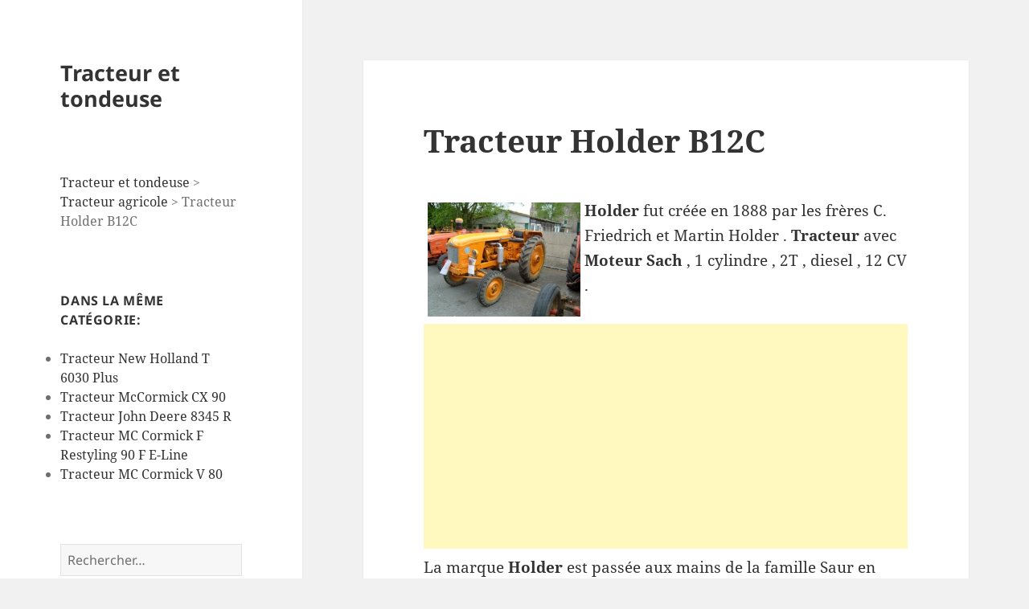

--- FILE ---
content_type: text/html; charset=utf-8
request_url: https://www.google.com/recaptcha/api2/aframe
body_size: 268
content:
<!DOCTYPE HTML><html><head><meta http-equiv="content-type" content="text/html; charset=UTF-8"></head><body><script nonce="vVmH6YUBo5dGxlXXub2qAA">/** Anti-fraud and anti-abuse applications only. See google.com/recaptcha */ try{var clients={'sodar':'https://pagead2.googlesyndication.com/pagead/sodar?'};window.addEventListener("message",function(a){try{if(a.source===window.parent){var b=JSON.parse(a.data);var c=clients[b['id']];if(c){var d=document.createElement('img');d.src=c+b['params']+'&rc='+(localStorage.getItem("rc::a")?sessionStorage.getItem("rc::b"):"");window.document.body.appendChild(d);sessionStorage.setItem("rc::e",parseInt(sessionStorage.getItem("rc::e")||0)+1);localStorage.setItem("rc::h",'1769768284463');}}}catch(b){}});window.parent.postMessage("_grecaptcha_ready", "*");}catch(b){}</script></body></html>